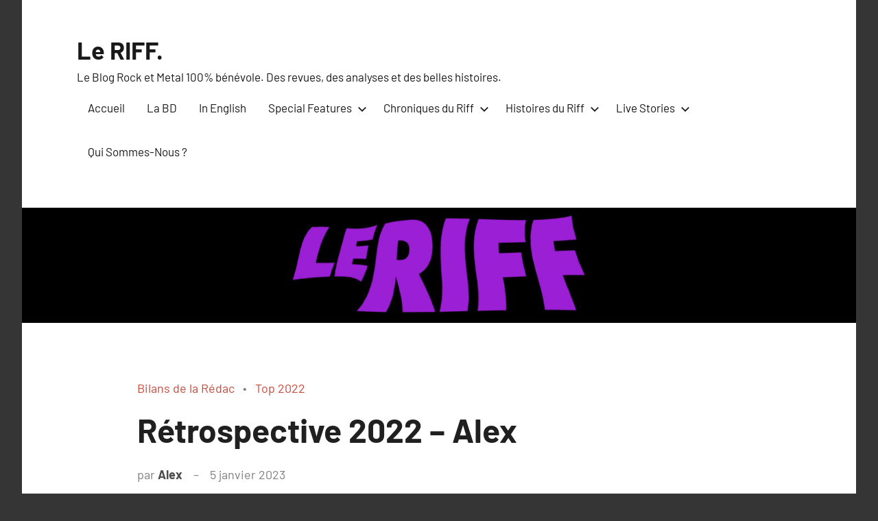

--- FILE ---
content_type: text/html; charset=UTF-8
request_url: http://theriff.fr/retrospective-2022-alex/
body_size: 18733
content:
<!DOCTYPE html>
<html lang="fr-FR">

<head>
<meta charset="UTF-8">
<meta name="viewport" content="width=device-width, initial-scale=1">
<link rel="profile" href="http://gmpg.org/xfn/11">

<meta name='robots' content='index, follow, max-image-preview:large, max-snippet:-1, max-video-preview:-1' />

	<!-- This site is optimized with the Yoast SEO plugin v21.2 - https://yoast.com/wordpress/plugins/seo/ -->
	<title>Rétrospective 2022 - Alex - Le RIFF.</title>
	<link rel="canonical" href="http://theriff.fr/retrospective-2022-alex/" />
	<meta property="og:locale" content="fr_FR" />
	<meta property="og:type" content="article" />
	<meta property="og:title" content="Rétrospective 2022 - Alex - Le RIFF." />
	<meta property="og:description" content="Un retour arrière sur cette année très dense musicalement, par Alex." />
	<meta property="og:url" content="http://theriff.fr/retrospective-2022-alex/" />
	<meta property="og:site_name" content="Le RIFF." />
	<meta property="article:publisher" content="https://www.facebook.com/riffblog" />
	<meta property="article:published_time" content="2023-01-05T17:53:24+00:00" />
	<meta property="article:modified_time" content="2023-02-01T16:45:44+00:00" />
	<meta property="og:image" content="http://theriff.fr/wp-content/uploads/2023/01/Banners-Staff-Picks-Alex-FULL.jpg" />
	<meta property="og:image:width" content="1800" />
	<meta property="og:image:height" content="900" />
	<meta property="og:image:type" content="image/jpeg" />
	<meta name="author" content="Alex" />
	<meta name="twitter:card" content="summary_large_image" />
	<meta name="twitter:label1" content="Écrit par" />
	<meta name="twitter:data1" content="Alex" />
	<meta name="twitter:label2" content="Durée de lecture estimée" />
	<meta name="twitter:data2" content="10 minutes" />
	<script type="application/ld+json" class="yoast-schema-graph">{"@context":"https://schema.org","@graph":[{"@type":"Article","@id":"http://theriff.fr/retrospective-2022-alex/#article","isPartOf":{"@id":"http://theriff.fr/retrospective-2022-alex/"},"author":{"name":"Alex","@id":"http://theriff.fr/#/schema/person/e0a71dd2b77be0bef7002fb2325db42a"},"headline":"Rétrospective 2022 &#8211; Alex","datePublished":"2023-01-05T17:53:24+00:00","dateModified":"2023-02-01T16:45:44+00:00","mainEntityOfPage":{"@id":"http://theriff.fr/retrospective-2022-alex/"},"wordCount":2073,"publisher":{"@id":"http://theriff.fr/#organization"},"image":{"@id":"http://theriff.fr/retrospective-2022-alex/#primaryimage"},"thumbnailUrl":"http://theriff.fr/wp-content/uploads/2023/01/Banners-Staff-Picks-Alex-FULL.jpg","keywords":["Art Pop","Black Metal","cold wave","Doom","Doom Metal","Grindcore","Kraut Doom","post punk","Sludge","Stoner"],"articleSection":["Bilans de la Rédac","Top 2022"],"inLanguage":"fr-FR"},{"@type":"WebPage","@id":"http://theriff.fr/retrospective-2022-alex/","url":"http://theriff.fr/retrospective-2022-alex/","name":"Rétrospective 2022 - Alex - Le RIFF.","isPartOf":{"@id":"http://theriff.fr/#website"},"primaryImageOfPage":{"@id":"http://theriff.fr/retrospective-2022-alex/#primaryimage"},"image":{"@id":"http://theriff.fr/retrospective-2022-alex/#primaryimage"},"thumbnailUrl":"http://theriff.fr/wp-content/uploads/2023/01/Banners-Staff-Picks-Alex-FULL.jpg","datePublished":"2023-01-05T17:53:24+00:00","dateModified":"2023-02-01T16:45:44+00:00","breadcrumb":{"@id":"http://theriff.fr/retrospective-2022-alex/#breadcrumb"},"inLanguage":"fr-FR","potentialAction":[{"@type":"ReadAction","target":["http://theriff.fr/retrospective-2022-alex/"]}]},{"@type":"ImageObject","inLanguage":"fr-FR","@id":"http://theriff.fr/retrospective-2022-alex/#primaryimage","url":"http://theriff.fr/wp-content/uploads/2023/01/Banners-Staff-Picks-Alex-FULL.jpg","contentUrl":"http://theriff.fr/wp-content/uploads/2023/01/Banners-Staff-Picks-Alex-FULL.jpg","width":1800,"height":900},{"@type":"BreadcrumbList","@id":"http://theriff.fr/retrospective-2022-alex/#breadcrumb","itemListElement":[{"@type":"ListItem","position":1,"name":"Accueil","item":"http://theriff.fr/"},{"@type":"ListItem","position":2,"name":"Rétrospective 2022 &#8211; Alex"}]},{"@type":"WebSite","@id":"http://theriff.fr/#website","url":"http://theriff.fr/","name":"Le RIFF.","description":"Le Blog Rock et Metal 100% bénévole. Des revues, des analyses et des belles histoires.","publisher":{"@id":"http://theriff.fr/#organization"},"potentialAction":[{"@type":"SearchAction","target":{"@type":"EntryPoint","urlTemplate":"http://theriff.fr/?s={search_term_string}"},"query-input":"required name=search_term_string"}],"inLanguage":"fr-FR"},{"@type":"Organization","@id":"http://theriff.fr/#organization","name":"Le RIFF.","url":"http://theriff.fr/","logo":{"@type":"ImageObject","inLanguage":"fr-FR","@id":"http://theriff.fr/#/schema/logo/image/","url":"https://theriff.fr/wp-content/uploads/2021/03/logo_riff_med.jpg","contentUrl":"https://theriff.fr/wp-content/uploads/2021/03/logo_riff_med.jpg","width":1640,"height":856,"caption":"Le RIFF."},"image":{"@id":"http://theriff.fr/#/schema/logo/image/"},"sameAs":["https://www.facebook.com/riffblog","https://instagram.com/leriff_blog"]},{"@type":"Person","@id":"http://theriff.fr/#/schema/person/e0a71dd2b77be0bef7002fb2325db42a","name":"Alex","image":{"@type":"ImageObject","inLanguage":"fr-FR","@id":"http://theriff.fr/#/schema/person/image/","url":"http://2.gravatar.com/avatar/55d9a6bd619c4d13058fecb1f1341d75?s=96&d=mm&r=g","contentUrl":"http://2.gravatar.com/avatar/55d9a6bd619c4d13058fecb1f1341d75?s=96&d=mm&r=g","caption":"Alex"},"description":"Geek en chef du Riff et Gauchiste de canapé. J'aime les trucs de bobo intello comme le Black Avant-Garde, le Prog et le Stoner Psyché, sur lesquels je disserte autour d'une DDH NEIPA. Mais ceci n'est qu'une façade pour dissimuler mon amour de la déprime, du Doom, de Joy Division et des Imperial Stouts. Ah et je dessine aussi, des fois. Groupes fétiches : Joy Division, Emperor, Earth, Uriah Heep, Dream Theater, King Crimson, Blut Aus Nord, Elder, Mare Cognitum, Sleep, St Vitus, Opeth, Porcupine Tree, COBALT.","url":"http://theriff.fr/author/admin7976/"}]}</script>
	<!-- / Yoast SEO plugin. -->


<link rel="alternate" type="application/rss+xml" title="Le RIFF. &raquo; Flux" href="http://theriff.fr/feed/" />
<link rel="alternate" type="application/rss+xml" title="Le RIFF. &raquo; Flux des commentaires" href="http://theriff.fr/comments/feed/" />
<link rel="alternate" type="application/rss+xml" title="Le RIFF. &raquo; Rétrospective 2022 &#8211; Alex Flux des commentaires" href="http://theriff.fr/retrospective-2022-alex/feed/" />
<script type="text/javascript">
window._wpemojiSettings = {"baseUrl":"https:\/\/s.w.org\/images\/core\/emoji\/14.0.0\/72x72\/","ext":".png","svgUrl":"https:\/\/s.w.org\/images\/core\/emoji\/14.0.0\/svg\/","svgExt":".svg","source":{"concatemoji":"http:\/\/theriff.fr\/wp-includes\/js\/wp-emoji-release.min.js?ver=6.2.8"}};
/*! This file is auto-generated */
!function(e,a,t){var n,r,o,i=a.createElement("canvas"),p=i.getContext&&i.getContext("2d");function s(e,t){p.clearRect(0,0,i.width,i.height),p.fillText(e,0,0);e=i.toDataURL();return p.clearRect(0,0,i.width,i.height),p.fillText(t,0,0),e===i.toDataURL()}function c(e){var t=a.createElement("script");t.src=e,t.defer=t.type="text/javascript",a.getElementsByTagName("head")[0].appendChild(t)}for(o=Array("flag","emoji"),t.supports={everything:!0,everythingExceptFlag:!0},r=0;r<o.length;r++)t.supports[o[r]]=function(e){if(p&&p.fillText)switch(p.textBaseline="top",p.font="600 32px Arial",e){case"flag":return s("\ud83c\udff3\ufe0f\u200d\u26a7\ufe0f","\ud83c\udff3\ufe0f\u200b\u26a7\ufe0f")?!1:!s("\ud83c\uddfa\ud83c\uddf3","\ud83c\uddfa\u200b\ud83c\uddf3")&&!s("\ud83c\udff4\udb40\udc67\udb40\udc62\udb40\udc65\udb40\udc6e\udb40\udc67\udb40\udc7f","\ud83c\udff4\u200b\udb40\udc67\u200b\udb40\udc62\u200b\udb40\udc65\u200b\udb40\udc6e\u200b\udb40\udc67\u200b\udb40\udc7f");case"emoji":return!s("\ud83e\udef1\ud83c\udffb\u200d\ud83e\udef2\ud83c\udfff","\ud83e\udef1\ud83c\udffb\u200b\ud83e\udef2\ud83c\udfff")}return!1}(o[r]),t.supports.everything=t.supports.everything&&t.supports[o[r]],"flag"!==o[r]&&(t.supports.everythingExceptFlag=t.supports.everythingExceptFlag&&t.supports[o[r]]);t.supports.everythingExceptFlag=t.supports.everythingExceptFlag&&!t.supports.flag,t.DOMReady=!1,t.readyCallback=function(){t.DOMReady=!0},t.supports.everything||(n=function(){t.readyCallback()},a.addEventListener?(a.addEventListener("DOMContentLoaded",n,!1),e.addEventListener("load",n,!1)):(e.attachEvent("onload",n),a.attachEvent("onreadystatechange",function(){"complete"===a.readyState&&t.readyCallback()})),(e=t.source||{}).concatemoji?c(e.concatemoji):e.wpemoji&&e.twemoji&&(c(e.twemoji),c(e.wpemoji)))}(window,document,window._wpemojiSettings);
</script>
<style type="text/css">
img.wp-smiley,
img.emoji {
	display: inline !important;
	border: none !important;
	box-shadow: none !important;
	height: 1em !important;
	width: 1em !important;
	margin: 0 0.07em !important;
	vertical-align: -0.1em !important;
	background: none !important;
	padding: 0 !important;
}
</style>
	<link rel='stylesheet' id='harrison-theme-fonts-css' href='http://theriff.fr/wp-content/fonts/80ee77bcc32615f3d498a7bc96223acc.css?ver=20201110' type='text/css' media='all' />
<link rel='stylesheet' id='wp-block-library-css' href='http://theriff.fr/wp-includes/css/dist/block-library/style.min.css?ver=6.2.8' type='text/css' media='all' />
<link rel='stylesheet' id='classic-theme-styles-css' href='http://theriff.fr/wp-includes/css/classic-themes.min.css?ver=6.2.8' type='text/css' media='all' />
<style id='global-styles-inline-css' type='text/css'>
body{--wp--preset--color--black: #000000;--wp--preset--color--cyan-bluish-gray: #abb8c3;--wp--preset--color--white: #ffffff;--wp--preset--color--pale-pink: #f78da7;--wp--preset--color--vivid-red: #cf2e2e;--wp--preset--color--luminous-vivid-orange: #ff6900;--wp--preset--color--luminous-vivid-amber: #fcb900;--wp--preset--color--light-green-cyan: #7bdcb5;--wp--preset--color--vivid-green-cyan: #00d084;--wp--preset--color--pale-cyan-blue: #8ed1fc;--wp--preset--color--vivid-cyan-blue: #0693e3;--wp--preset--color--vivid-purple: #9b51e0;--wp--preset--color--primary: #c9493b;--wp--preset--color--secondary: #e36355;--wp--preset--color--tertiary: #b03022;--wp--preset--color--accent: #078896;--wp--preset--color--highlight: #5bb021;--wp--preset--color--light-gray: #e4e4e4;--wp--preset--color--gray: #848484;--wp--preset--color--dark-gray: #242424;--wp--preset--gradient--vivid-cyan-blue-to-vivid-purple: linear-gradient(135deg,rgba(6,147,227,1) 0%,rgb(155,81,224) 100%);--wp--preset--gradient--light-green-cyan-to-vivid-green-cyan: linear-gradient(135deg,rgb(122,220,180) 0%,rgb(0,208,130) 100%);--wp--preset--gradient--luminous-vivid-amber-to-luminous-vivid-orange: linear-gradient(135deg,rgba(252,185,0,1) 0%,rgba(255,105,0,1) 100%);--wp--preset--gradient--luminous-vivid-orange-to-vivid-red: linear-gradient(135deg,rgba(255,105,0,1) 0%,rgb(207,46,46) 100%);--wp--preset--gradient--very-light-gray-to-cyan-bluish-gray: linear-gradient(135deg,rgb(238,238,238) 0%,rgb(169,184,195) 100%);--wp--preset--gradient--cool-to-warm-spectrum: linear-gradient(135deg,rgb(74,234,220) 0%,rgb(151,120,209) 20%,rgb(207,42,186) 40%,rgb(238,44,130) 60%,rgb(251,105,98) 80%,rgb(254,248,76) 100%);--wp--preset--gradient--blush-light-purple: linear-gradient(135deg,rgb(255,206,236) 0%,rgb(152,150,240) 100%);--wp--preset--gradient--blush-bordeaux: linear-gradient(135deg,rgb(254,205,165) 0%,rgb(254,45,45) 50%,rgb(107,0,62) 100%);--wp--preset--gradient--luminous-dusk: linear-gradient(135deg,rgb(255,203,112) 0%,rgb(199,81,192) 50%,rgb(65,88,208) 100%);--wp--preset--gradient--pale-ocean: linear-gradient(135deg,rgb(255,245,203) 0%,rgb(182,227,212) 50%,rgb(51,167,181) 100%);--wp--preset--gradient--electric-grass: linear-gradient(135deg,rgb(202,248,128) 0%,rgb(113,206,126) 100%);--wp--preset--gradient--midnight: linear-gradient(135deg,rgb(2,3,129) 0%,rgb(40,116,252) 100%);--wp--preset--duotone--dark-grayscale: url('#wp-duotone-dark-grayscale');--wp--preset--duotone--grayscale: url('#wp-duotone-grayscale');--wp--preset--duotone--purple-yellow: url('#wp-duotone-purple-yellow');--wp--preset--duotone--blue-red: url('#wp-duotone-blue-red');--wp--preset--duotone--midnight: url('#wp-duotone-midnight');--wp--preset--duotone--magenta-yellow: url('#wp-duotone-magenta-yellow');--wp--preset--duotone--purple-green: url('#wp-duotone-purple-green');--wp--preset--duotone--blue-orange: url('#wp-duotone-blue-orange');--wp--preset--font-size--small: 16px;--wp--preset--font-size--medium: 24px;--wp--preset--font-size--large: 36px;--wp--preset--font-size--x-large: 42px;--wp--preset--font-size--extra-large: 48px;--wp--preset--font-size--huge: 64px;--wp--preset--spacing--20: 0.44rem;--wp--preset--spacing--30: 0.67rem;--wp--preset--spacing--40: 1rem;--wp--preset--spacing--50: 1.5rem;--wp--preset--spacing--60: 2.25rem;--wp--preset--spacing--70: 3.38rem;--wp--preset--spacing--80: 5.06rem;--wp--preset--shadow--natural: 6px 6px 9px rgba(0, 0, 0, 0.2);--wp--preset--shadow--deep: 12px 12px 50px rgba(0, 0, 0, 0.4);--wp--preset--shadow--sharp: 6px 6px 0px rgba(0, 0, 0, 0.2);--wp--preset--shadow--outlined: 6px 6px 0px -3px rgba(255, 255, 255, 1), 6px 6px rgba(0, 0, 0, 1);--wp--preset--shadow--crisp: 6px 6px 0px rgba(0, 0, 0, 1);}:where(.is-layout-flex){gap: 0.5em;}body .is-layout-flow > .alignleft{float: left;margin-inline-start: 0;margin-inline-end: 2em;}body .is-layout-flow > .alignright{float: right;margin-inline-start: 2em;margin-inline-end: 0;}body .is-layout-flow > .aligncenter{margin-left: auto !important;margin-right: auto !important;}body .is-layout-constrained > .alignleft{float: left;margin-inline-start: 0;margin-inline-end: 2em;}body .is-layout-constrained > .alignright{float: right;margin-inline-start: 2em;margin-inline-end: 0;}body .is-layout-constrained > .aligncenter{margin-left: auto !important;margin-right: auto !important;}body .is-layout-constrained > :where(:not(.alignleft):not(.alignright):not(.alignfull)){max-width: var(--wp--style--global--content-size);margin-left: auto !important;margin-right: auto !important;}body .is-layout-constrained > .alignwide{max-width: var(--wp--style--global--wide-size);}body .is-layout-flex{display: flex;}body .is-layout-flex{flex-wrap: wrap;align-items: center;}body .is-layout-flex > *{margin: 0;}:where(.wp-block-columns.is-layout-flex){gap: 2em;}.has-black-color{color: var(--wp--preset--color--black) !important;}.has-cyan-bluish-gray-color{color: var(--wp--preset--color--cyan-bluish-gray) !important;}.has-white-color{color: var(--wp--preset--color--white) !important;}.has-pale-pink-color{color: var(--wp--preset--color--pale-pink) !important;}.has-vivid-red-color{color: var(--wp--preset--color--vivid-red) !important;}.has-luminous-vivid-orange-color{color: var(--wp--preset--color--luminous-vivid-orange) !important;}.has-luminous-vivid-amber-color{color: var(--wp--preset--color--luminous-vivid-amber) !important;}.has-light-green-cyan-color{color: var(--wp--preset--color--light-green-cyan) !important;}.has-vivid-green-cyan-color{color: var(--wp--preset--color--vivid-green-cyan) !important;}.has-pale-cyan-blue-color{color: var(--wp--preset--color--pale-cyan-blue) !important;}.has-vivid-cyan-blue-color{color: var(--wp--preset--color--vivid-cyan-blue) !important;}.has-vivid-purple-color{color: var(--wp--preset--color--vivid-purple) !important;}.has-black-background-color{background-color: var(--wp--preset--color--black) !important;}.has-cyan-bluish-gray-background-color{background-color: var(--wp--preset--color--cyan-bluish-gray) !important;}.has-white-background-color{background-color: var(--wp--preset--color--white) !important;}.has-pale-pink-background-color{background-color: var(--wp--preset--color--pale-pink) !important;}.has-vivid-red-background-color{background-color: var(--wp--preset--color--vivid-red) !important;}.has-luminous-vivid-orange-background-color{background-color: var(--wp--preset--color--luminous-vivid-orange) !important;}.has-luminous-vivid-amber-background-color{background-color: var(--wp--preset--color--luminous-vivid-amber) !important;}.has-light-green-cyan-background-color{background-color: var(--wp--preset--color--light-green-cyan) !important;}.has-vivid-green-cyan-background-color{background-color: var(--wp--preset--color--vivid-green-cyan) !important;}.has-pale-cyan-blue-background-color{background-color: var(--wp--preset--color--pale-cyan-blue) !important;}.has-vivid-cyan-blue-background-color{background-color: var(--wp--preset--color--vivid-cyan-blue) !important;}.has-vivid-purple-background-color{background-color: var(--wp--preset--color--vivid-purple) !important;}.has-black-border-color{border-color: var(--wp--preset--color--black) !important;}.has-cyan-bluish-gray-border-color{border-color: var(--wp--preset--color--cyan-bluish-gray) !important;}.has-white-border-color{border-color: var(--wp--preset--color--white) !important;}.has-pale-pink-border-color{border-color: var(--wp--preset--color--pale-pink) !important;}.has-vivid-red-border-color{border-color: var(--wp--preset--color--vivid-red) !important;}.has-luminous-vivid-orange-border-color{border-color: var(--wp--preset--color--luminous-vivid-orange) !important;}.has-luminous-vivid-amber-border-color{border-color: var(--wp--preset--color--luminous-vivid-amber) !important;}.has-light-green-cyan-border-color{border-color: var(--wp--preset--color--light-green-cyan) !important;}.has-vivid-green-cyan-border-color{border-color: var(--wp--preset--color--vivid-green-cyan) !important;}.has-pale-cyan-blue-border-color{border-color: var(--wp--preset--color--pale-cyan-blue) !important;}.has-vivid-cyan-blue-border-color{border-color: var(--wp--preset--color--vivid-cyan-blue) !important;}.has-vivid-purple-border-color{border-color: var(--wp--preset--color--vivid-purple) !important;}.has-vivid-cyan-blue-to-vivid-purple-gradient-background{background: var(--wp--preset--gradient--vivid-cyan-blue-to-vivid-purple) !important;}.has-light-green-cyan-to-vivid-green-cyan-gradient-background{background: var(--wp--preset--gradient--light-green-cyan-to-vivid-green-cyan) !important;}.has-luminous-vivid-amber-to-luminous-vivid-orange-gradient-background{background: var(--wp--preset--gradient--luminous-vivid-amber-to-luminous-vivid-orange) !important;}.has-luminous-vivid-orange-to-vivid-red-gradient-background{background: var(--wp--preset--gradient--luminous-vivid-orange-to-vivid-red) !important;}.has-very-light-gray-to-cyan-bluish-gray-gradient-background{background: var(--wp--preset--gradient--very-light-gray-to-cyan-bluish-gray) !important;}.has-cool-to-warm-spectrum-gradient-background{background: var(--wp--preset--gradient--cool-to-warm-spectrum) !important;}.has-blush-light-purple-gradient-background{background: var(--wp--preset--gradient--blush-light-purple) !important;}.has-blush-bordeaux-gradient-background{background: var(--wp--preset--gradient--blush-bordeaux) !important;}.has-luminous-dusk-gradient-background{background: var(--wp--preset--gradient--luminous-dusk) !important;}.has-pale-ocean-gradient-background{background: var(--wp--preset--gradient--pale-ocean) !important;}.has-electric-grass-gradient-background{background: var(--wp--preset--gradient--electric-grass) !important;}.has-midnight-gradient-background{background: var(--wp--preset--gradient--midnight) !important;}.has-small-font-size{font-size: var(--wp--preset--font-size--small) !important;}.has-medium-font-size{font-size: var(--wp--preset--font-size--medium) !important;}.has-large-font-size{font-size: var(--wp--preset--font-size--large) !important;}.has-x-large-font-size{font-size: var(--wp--preset--font-size--x-large) !important;}
.wp-block-navigation a:where(:not(.wp-element-button)){color: inherit;}
:where(.wp-block-columns.is-layout-flex){gap: 2em;}
.wp-block-pullquote{font-size: 1.5em;line-height: 1.6;}
</style>
<link rel='stylesheet' id='harrison-stylesheet-css' href='http://theriff.fr/wp-content/themes/harrison/style.css?ver=1.3.6' type='text/css' media='all' />
<script type='text/javascript' src='http://theriff.fr/wp-content/themes/harrison/assets/js/svgxuse.min.js?ver=1.2.6' id='svgxuse-js'></script>
<link rel="https://api.w.org/" href="http://theriff.fr/wp-json/" /><link rel="alternate" type="application/json" href="http://theriff.fr/wp-json/wp/v2/posts/2167" /><link rel="EditURI" type="application/rsd+xml" title="RSD" href="http://theriff.fr/xmlrpc.php?rsd" />
<link rel="wlwmanifest" type="application/wlwmanifest+xml" href="http://theriff.fr/wp-includes/wlwmanifest.xml" />
<meta name="generator" content="WordPress 6.2.8" />
<link rel='shortlink' href='http://theriff.fr/?p=2167' />
<link rel="alternate" type="application/json+oembed" href="http://theriff.fr/wp-json/oembed/1.0/embed?url=http%3A%2F%2Ftheriff.fr%2Fretrospective-2022-alex%2F" />
<link rel="alternate" type="text/xml+oembed" href="http://theriff.fr/wp-json/oembed/1.0/embed?url=http%3A%2F%2Ftheriff.fr%2Fretrospective-2022-alex%2F&#038;format=xml" />
<meta name="generator" content="Site Kit by Google 1.110.0" /><link rel="icon" href="http://theriff.fr/wp-content/uploads/2021/03/cropped-logo_riff_small-3-32x32.jpg" sizes="32x32" />
<link rel="icon" href="http://theriff.fr/wp-content/uploads/2021/03/cropped-logo_riff_small-3-192x192.jpg" sizes="192x192" />
<link rel="apple-touch-icon" href="http://theriff.fr/wp-content/uploads/2021/03/cropped-logo_riff_small-3-180x180.jpg" />
<meta name="msapplication-TileImage" content="http://theriff.fr/wp-content/uploads/2021/03/cropped-logo_riff_small-3-270x270.jpg" />
</head>

<body class="post-template-default single single-post postid-2167 single-format-standard centered-theme-layout comments-hidden">
<svg xmlns="http://www.w3.org/2000/svg" viewBox="0 0 0 0" width="0" height="0" focusable="false" role="none" style="visibility: hidden; position: absolute; left: -9999px; overflow: hidden;" ><defs><filter id="wp-duotone-dark-grayscale"><feColorMatrix color-interpolation-filters="sRGB" type="matrix" values=" .299 .587 .114 0 0 .299 .587 .114 0 0 .299 .587 .114 0 0 .299 .587 .114 0 0 " /><feComponentTransfer color-interpolation-filters="sRGB" ><feFuncR type="table" tableValues="0 0.49803921568627" /><feFuncG type="table" tableValues="0 0.49803921568627" /><feFuncB type="table" tableValues="0 0.49803921568627" /><feFuncA type="table" tableValues="1 1" /></feComponentTransfer><feComposite in2="SourceGraphic" operator="in" /></filter></defs></svg><svg xmlns="http://www.w3.org/2000/svg" viewBox="0 0 0 0" width="0" height="0" focusable="false" role="none" style="visibility: hidden; position: absolute; left: -9999px; overflow: hidden;" ><defs><filter id="wp-duotone-grayscale"><feColorMatrix color-interpolation-filters="sRGB" type="matrix" values=" .299 .587 .114 0 0 .299 .587 .114 0 0 .299 .587 .114 0 0 .299 .587 .114 0 0 " /><feComponentTransfer color-interpolation-filters="sRGB" ><feFuncR type="table" tableValues="0 1" /><feFuncG type="table" tableValues="0 1" /><feFuncB type="table" tableValues="0 1" /><feFuncA type="table" tableValues="1 1" /></feComponentTransfer><feComposite in2="SourceGraphic" operator="in" /></filter></defs></svg><svg xmlns="http://www.w3.org/2000/svg" viewBox="0 0 0 0" width="0" height="0" focusable="false" role="none" style="visibility: hidden; position: absolute; left: -9999px; overflow: hidden;" ><defs><filter id="wp-duotone-purple-yellow"><feColorMatrix color-interpolation-filters="sRGB" type="matrix" values=" .299 .587 .114 0 0 .299 .587 .114 0 0 .299 .587 .114 0 0 .299 .587 .114 0 0 " /><feComponentTransfer color-interpolation-filters="sRGB" ><feFuncR type="table" tableValues="0.54901960784314 0.98823529411765" /><feFuncG type="table" tableValues="0 1" /><feFuncB type="table" tableValues="0.71764705882353 0.25490196078431" /><feFuncA type="table" tableValues="1 1" /></feComponentTransfer><feComposite in2="SourceGraphic" operator="in" /></filter></defs></svg><svg xmlns="http://www.w3.org/2000/svg" viewBox="0 0 0 0" width="0" height="0" focusable="false" role="none" style="visibility: hidden; position: absolute; left: -9999px; overflow: hidden;" ><defs><filter id="wp-duotone-blue-red"><feColorMatrix color-interpolation-filters="sRGB" type="matrix" values=" .299 .587 .114 0 0 .299 .587 .114 0 0 .299 .587 .114 0 0 .299 .587 .114 0 0 " /><feComponentTransfer color-interpolation-filters="sRGB" ><feFuncR type="table" tableValues="0 1" /><feFuncG type="table" tableValues="0 0.27843137254902" /><feFuncB type="table" tableValues="0.5921568627451 0.27843137254902" /><feFuncA type="table" tableValues="1 1" /></feComponentTransfer><feComposite in2="SourceGraphic" operator="in" /></filter></defs></svg><svg xmlns="http://www.w3.org/2000/svg" viewBox="0 0 0 0" width="0" height="0" focusable="false" role="none" style="visibility: hidden; position: absolute; left: -9999px; overflow: hidden;" ><defs><filter id="wp-duotone-midnight"><feColorMatrix color-interpolation-filters="sRGB" type="matrix" values=" .299 .587 .114 0 0 .299 .587 .114 0 0 .299 .587 .114 0 0 .299 .587 .114 0 0 " /><feComponentTransfer color-interpolation-filters="sRGB" ><feFuncR type="table" tableValues="0 0" /><feFuncG type="table" tableValues="0 0.64705882352941" /><feFuncB type="table" tableValues="0 1" /><feFuncA type="table" tableValues="1 1" /></feComponentTransfer><feComposite in2="SourceGraphic" operator="in" /></filter></defs></svg><svg xmlns="http://www.w3.org/2000/svg" viewBox="0 0 0 0" width="0" height="0" focusable="false" role="none" style="visibility: hidden; position: absolute; left: -9999px; overflow: hidden;" ><defs><filter id="wp-duotone-magenta-yellow"><feColorMatrix color-interpolation-filters="sRGB" type="matrix" values=" .299 .587 .114 0 0 .299 .587 .114 0 0 .299 .587 .114 0 0 .299 .587 .114 0 0 " /><feComponentTransfer color-interpolation-filters="sRGB" ><feFuncR type="table" tableValues="0.78039215686275 1" /><feFuncG type="table" tableValues="0 0.94901960784314" /><feFuncB type="table" tableValues="0.35294117647059 0.47058823529412" /><feFuncA type="table" tableValues="1 1" /></feComponentTransfer><feComposite in2="SourceGraphic" operator="in" /></filter></defs></svg><svg xmlns="http://www.w3.org/2000/svg" viewBox="0 0 0 0" width="0" height="0" focusable="false" role="none" style="visibility: hidden; position: absolute; left: -9999px; overflow: hidden;" ><defs><filter id="wp-duotone-purple-green"><feColorMatrix color-interpolation-filters="sRGB" type="matrix" values=" .299 .587 .114 0 0 .299 .587 .114 0 0 .299 .587 .114 0 0 .299 .587 .114 0 0 " /><feComponentTransfer color-interpolation-filters="sRGB" ><feFuncR type="table" tableValues="0.65098039215686 0.40392156862745" /><feFuncG type="table" tableValues="0 1" /><feFuncB type="table" tableValues="0.44705882352941 0.4" /><feFuncA type="table" tableValues="1 1" /></feComponentTransfer><feComposite in2="SourceGraphic" operator="in" /></filter></defs></svg><svg xmlns="http://www.w3.org/2000/svg" viewBox="0 0 0 0" width="0" height="0" focusable="false" role="none" style="visibility: hidden; position: absolute; left: -9999px; overflow: hidden;" ><defs><filter id="wp-duotone-blue-orange"><feColorMatrix color-interpolation-filters="sRGB" type="matrix" values=" .299 .587 .114 0 0 .299 .587 .114 0 0 .299 .587 .114 0 0 .299 .587 .114 0 0 " /><feComponentTransfer color-interpolation-filters="sRGB" ><feFuncR type="table" tableValues="0.098039215686275 1" /><feFuncG type="table" tableValues="0 0.66274509803922" /><feFuncB type="table" tableValues="0.84705882352941 0.41960784313725" /><feFuncA type="table" tableValues="1 1" /></feComponentTransfer><feComposite in2="SourceGraphic" operator="in" /></filter></defs></svg>
	
	<div id="page" class="site">
		<a class="skip-link screen-reader-text" href="#content">Aller au contenu</a>

		
		<header id="masthead" class="site-header" role="banner">

			<div class="header-main">

				
				
<div class="site-branding">

	
			<p class="site-title"><a href="http://theriff.fr/" rel="home">Le RIFF.</a></p>

			
			<p class="site-description">Le Blog Rock et Metal 100% bénévole. Des revues, des analyses et des belles histoires.</p>

			
</div><!-- .site-branding -->

				

	<button class="primary-menu-toggle menu-toggle" aria-controls="primary-menu" aria-expanded="false" >
		<svg class="icon icon-menu" aria-hidden="true" role="img"> <use xlink:href="http://theriff.fr/wp-content/themes/harrison/assets/icons/genericons-neue.svg#menu"></use> </svg><svg class="icon icon-close" aria-hidden="true" role="img"> <use xlink:href="http://theriff.fr/wp-content/themes/harrison/assets/icons/genericons-neue.svg#close"></use> </svg>		<span class="menu-toggle-text">Menu</span>
	</button>

	<div class="primary-navigation">

		<nav id="site-navigation" class="main-navigation"  role="navigation" aria-label="Menu principal">

			<ul id="primary-menu" class="menu"><li id="menu-item-27" class="menu-item menu-item-type-custom menu-item-object-custom menu-item-home menu-item-27"><a href="http://theriff.fr">Accueil</a></li>
<li id="menu-item-829" class="menu-item menu-item-type-taxonomy menu-item-object-category menu-item-829"><a href="http://theriff.fr/category/la-bd/">La BD</a></li>
<li id="menu-item-2185" class="menu-item menu-item-type-taxonomy menu-item-object-category menu-item-2185"><a href="http://theriff.fr/category/in-english/">In English</a></li>
<li id="menu-item-2520" class="menu-item menu-item-type-taxonomy menu-item-object-category menu-item-has-children menu-item-2520"><a href="http://theriff.fr/category/chroniques-du-riff/special-features/">Special Features<svg class="icon icon-expand" aria-hidden="true" role="img"> <use xlink:href="http://theriff.fr/wp-content/themes/harrison/assets/icons/genericons-neue.svg#expand"></use> </svg></a>
<ul class="sub-menu">
	<li id="menu-item-2522" class="menu-item menu-item-type-taxonomy menu-item-object-category menu-item-2522"><a href="http://theriff.fr/category/special-features-2/riff-features/">Riff Features</a></li>
	<li id="menu-item-2186" class="menu-item menu-item-type-taxonomy menu-item-object-category menu-item-2186"><a href="http://theriff.fr/category/special-features-2/interviews/">Interviews</a></li>
	<li id="menu-item-2521" class="menu-item menu-item-type-taxonomy menu-item-object-category menu-item-2521"><a href="http://theriff.fr/category/special-features-2/dossiers-du-riff/">Dossiers du Riff</a></li>
</ul>
</li>
<li id="menu-item-28" class="menu-item menu-item-type-taxonomy menu-item-object-category current-post-ancestor menu-item-has-children menu-item-28"><a href="http://theriff.fr/category/chroniques-du-riff/">Chroniques du Riff<svg class="icon icon-expand" aria-hidden="true" role="img"> <use xlink:href="http://theriff.fr/wp-content/themes/harrison/assets/icons/genericons-neue.svg#expand"></use> </svg></a>
<ul class="sub-menu">
	<li id="menu-item-101" class="menu-item menu-item-type-taxonomy menu-item-object-category current-post-ancestor menu-item-101"><a href="http://theriff.fr/category/chroniques-du-riff/">Toutes</a></li>
	<li id="menu-item-98" class="menu-item menu-item-type-taxonomy menu-item-object-category menu-item-98"><a href="http://theriff.fr/category/histoires-du-riff/mother-earth/">Mother Earth</a></li>
	<li id="menu-item-974" class="menu-item menu-item-type-taxonomy menu-item-object-category current-post-ancestor current-menu-parent current-post-parent menu-item-974"><a href="http://theriff.fr/category/chroniques-du-riff/bilans-de-la-redac/">Bilans de la Rédac</a></li>
	<li id="menu-item-146" class="menu-item menu-item-type-taxonomy menu-item-object-category menu-item-146"><a href="http://theriff.fr/category/chroniques-du-riff/classics/">Classics</a></li>
	<li id="menu-item-137" class="menu-item menu-item-type-taxonomy menu-item-object-category menu-item-137"><a href="http://theriff.fr/category/chroniques-du-riff/coups-de-3/">Coups de <3</a></li>
	<li id="menu-item-2190" class="menu-item menu-item-type-taxonomy menu-item-object-category menu-item-2190"><a href="http://theriff.fr/category/chroniques-du-riff/selections-de-la-redac/">Sélections de la Rédac</a></li>
	<li id="menu-item-2184" class="menu-item menu-item-type-taxonomy menu-item-object-category current-post-ancestor current-menu-parent current-post-parent menu-item-2184"><a href="http://theriff.fr/category/chroniques-du-riff/top-2022-chroniques-du-riff/">Top 2022</a></li>
</ul>
</li>
<li id="menu-item-558" class="menu-item menu-item-type-taxonomy menu-item-object-category menu-item-has-children menu-item-558"><a href="http://theriff.fr/category/histoires-du-riff/">Histoires du Riff<svg class="icon icon-expand" aria-hidden="true" role="img"> <use xlink:href="http://theriff.fr/wp-content/themes/harrison/assets/icons/genericons-neue.svg#expand"></use> </svg></a>
<ul class="sub-menu">
	<li id="menu-item-2643" class="menu-item menu-item-type-taxonomy menu-item-object-category menu-item-2643"><a href="http://theriff.fr/category/histoires-du-riff/the-progressive-north/">The Progressive North</a></li>
	<li id="menu-item-555" class="menu-item menu-item-type-taxonomy menu-item-object-category menu-item-555"><a href="http://theriff.fr/category/histoires-du-riff/monomaniaqueries/">Monomaniaqueries</a></li>
	<li id="menu-item-713" class="menu-item menu-item-type-taxonomy menu-item-object-category menu-item-713"><a href="http://theriff.fr/category/histoires-du-riff/soissantejeudizuite/">1978, Année Zéro</a></li>
	<li id="menu-item-2189" class="menu-item menu-item-type-taxonomy menu-item-object-category menu-item-2189"><a href="http://theriff.fr/category/histoires-du-riff/snorre-thorns/">Snorre &amp; Thorns</a></li>
	<li id="menu-item-2188" class="menu-item menu-item-type-taxonomy menu-item-object-category menu-item-2188"><a href="http://theriff.fr/category/chroniques-du-riff/food-pairings/">Food Pairings</a></li>
	<li id="menu-item-864" class="menu-item menu-item-type-taxonomy menu-item-object-category menu-item-864"><a href="http://theriff.fr/category/histoires-du-riff/horror-stories/">Horror Stories</a></li>
	<li id="menu-item-135" class="menu-item menu-item-type-taxonomy menu-item-object-category menu-item-135"><a href="http://theriff.fr/category/histoires-du-riff/jeudivision/">JeuDivision</a></li>
	<li id="menu-item-368" class="menu-item menu-item-type-taxonomy menu-item-object-category menu-item-368"><a href="http://theriff.fr/category/histoires-du-riff/pepitezoubliees/">Pépitezoubliées</a></li>
	<li id="menu-item-154" class="menu-item menu-item-type-taxonomy menu-item-object-category menu-item-154"><a href="http://theriff.fr/category/histoires-du-riff/portraits/">Portraits</a></li>
	<li id="menu-item-2187" class="menu-item menu-item-type-taxonomy menu-item-object-category menu-item-2187"><a href="http://theriff.fr/category/histoires-du-riff/p-o-s-e-u-r/">P.O.S.E.U.R.</a></li>
</ul>
</li>
<li id="menu-item-2191" class="menu-item menu-item-type-taxonomy menu-item-object-category menu-item-has-children menu-item-2191"><a href="http://theriff.fr/category/live-stories/">Live Stories<svg class="icon icon-expand" aria-hidden="true" role="img"> <use xlink:href="http://theriff.fr/wp-content/themes/harrison/assets/icons/genericons-neue.svg#expand"></use> </svg></a>
<ul class="sub-menu">
	<li id="menu-item-1607" class="menu-item menu-item-type-taxonomy menu-item-object-category menu-item-1607"><a href="http://theriff.fr/category/live-stories/roadburn-2022/">Roadburn 2022</a></li>
</ul>
</li>
<li id="menu-item-478" class="menu-item menu-item-type-post_type menu-item-object-page menu-item-478"><a href="http://theriff.fr/qui-sommes-nous/">Qui Sommes-Nous ?</a></li>
</ul>		</nav><!-- #site-navigation -->

	</div><!-- .primary-navigation -->



			</div><!-- .header-main -->

		</header><!-- #masthead -->

		
		
			<div id="headimg" class="header-image default-header-image">

				<img src="http://theriff.fr/wp-content/uploads/2021/03/cropped-logo_riff_small-1.jpg" srcset="http://theriff.fr/wp-content/uploads/2021/03/cropped-logo_riff_small-1.jpg 1500w, http://theriff.fr/wp-content/uploads/2021/03/cropped-logo_riff_small-1-300x41.jpg 300w, http://theriff.fr/wp-content/uploads/2021/03/cropped-logo_riff_small-1-1024x141.jpg 1024w, http://theriff.fr/wp-content/uploads/2021/03/cropped-logo_riff_small-1-768x106.jpg 768w" width="1500" height="207" alt="Le RIFF.">

			</div>

			
		<div id="content" class="site-content">

			
	<main id="main" class="site-main" role="main">

		
<article id="post-2167" class="post-2167 post type-post status-publish format-standard has-post-thumbnail hentry category-bilans-de-la-redac category-top-2022-chroniques-du-riff tag-art-pop tag-black-metal tag-cold-wave tag-doom tag-doom-metal tag-grindcore tag-kraut-doom tag-post-punk tag-sludge tag-stoner">

	<header class="post-header entry-header">

		<div class="entry-categories"> <ul class="post-categories">
	<li><a href="http://theriff.fr/category/chroniques-du-riff/bilans-de-la-redac/" rel="category tag">Bilans de la Rédac</a></li>
	<li><a href="http://theriff.fr/category/chroniques-du-riff/top-2022-chroniques-du-riff/" rel="category tag">Top 2022</a></li></ul></div>
		<h1 class="post-title entry-title">Rétrospective 2022 &#8211; Alex</h1>
		<div class="entry-meta"><span class="posted-by"> par <span class="author vcard"><a class="url fn n" href="http://theriff.fr/author/admin7976/" title="Afficher tous les articles par Alex" rel="author">Alex</a></span></span><span class="posted-on"><a href="http://theriff.fr/retrospective-2022-alex/" rel="bookmark"><time class="entry-date published" datetime="2023-01-05T18:53:24+01:00">5 janvier 2023</time><time class="updated" datetime="2023-02-01T17:45:44+01:00">1 février 2023</time></a></span></div>
	</header><!-- .entry-header -->

	
<div class="entry-content">

	
<p>Et voici venu mon tour de livrer ma rétrospective personnelle sur les musiques qui ont occupé mon esprit cette année. Je peux vous dire que ce fut un exercice fastidieux, en partie parce que j’ai passé toute la fin décembre à élaborer des listes de rétrospective, que ce soit sur notre compte Instagram ou bien sur le webzine US Invisible Oranges.</p>



<p>Au final, voici les réflexions et confidences que j’ai à vous soumettre. C’est long, et pourtant j’ai élagué quelques aspects ! En un mot comme en cent, allons-y.</p>



<figure class="wp-block-image size-large"><img decoding="async" width="1024" height="512" src="https://theriff.fr/wp-content/uploads/2023/01/Banners-Staff-Picks-Alex-VANILLA-1024x512.jpg" alt="" class="wp-image-2169" srcset="http://theriff.fr/wp-content/uploads/2023/01/Banners-Staff-Picks-Alex-VANILLA-1024x512.jpg 1024w, http://theriff.fr/wp-content/uploads/2023/01/Banners-Staff-Picks-Alex-VANILLA-300x150.jpg 300w, http://theriff.fr/wp-content/uploads/2023/01/Banners-Staff-Picks-Alex-VANILLA-768x384.jpg 768w, http://theriff.fr/wp-content/uploads/2023/01/Banners-Staff-Picks-Alex-VANILLA-1536x768.jpg 1536w, http://theriff.fr/wp-content/uploads/2023/01/Banners-Staff-Picks-Alex-VANILLA-1080x540.jpg 1080w, http://theriff.fr/wp-content/uploads/2023/01/Banners-Staff-Picks-Alex-VANILLA.jpg 1800w" sizes="(max-width: 1024px) 100vw, 1024px" /></figure>



<h1 class="wp-block-heading">2022, année Roadburn</h1>



<p>Cette année fut celle du retour des festivals, et le <strong>Roadburn</strong> non des moindres ! Après deux années de shows et de collaborations repoussées &#8211; et ce malgré une magistrale édition Redux en 2021 &#8211; les organisateurs comme les artistes ont tout donné et fourni un contingent de concerts surprises, de collaborations spécialement commissionnées, et d’exclusivités absolument délirant.</p>



<p>C’était mon tout premier Roadburn et ça a été l’occasion de découvrir pleinement un bon nombre d’artistes qui ne m’ont plus quitté du reste de l’année. En réalité, ce passage au Brabant Septentrional a littéralement modelé tout le reste de mon année musicale : j’ai découvert pas mal de groupes en anticipant le festival, puis sur place, puis à la suite de mes rencontres là-bas. Tous les concerts que j’ai pu voir au Roadburn étaient au moins excellents, mais évidemment mes plus grosses baffes n’étaient pas forcément les artistes que j’anticipais le plus. Pas toujours du moins.</p>



<p>Parmi les grandes révélations pour moi, la consécration de <strong>Messa</strong> et de leur album <strong>Close</strong> que je n’ai plus besoin de présenter à ce stade. <a href="https://theriff.fr/messa-sabbath-ecarlate/" target="_blank" rel="noreferrer noopener">L’expérience live était de très haute volée comme j’ai pu l’expliquer ici</a>.</p>



<p>Toujours venue d’Italie, une autre révélation : la formidable, l’exceptionnelle <strong>Lili Refrain</strong> qui construit une expérience de concert ritualistique et vivante, capable de rivaliser avec &#8211; voire de déclasser &#8211; Heilung, avec qui elle est depuis partie en tournée d’ailleurs. <a href="https://theriff.fr/lili-refrain-communion-tribale/" target="_blank" rel="noreferrer noopener">J&rsquo;en ai parlé par ici.</a></p>



<p>Les petites scènes du Roadburn ont été le théâtre de pas mal de grands moments : outre <strong>Lili Refrain</strong> il y a eu <strong>Faceless Entity</strong> sur la petite scène “tremplin” dénommée Hall of Fame, ainsi que <strong>Silver Knife</strong>, une tuerie de Black Metal bien dense par <strong>Déhà</strong> (dans le milieu on l’appelle “Droopy”) et des membres de Laster. Et que dire des concerts secrets du Skatepark : <strong>Grey Aura</strong>, <strong>Dawn Ray’d</strong>, et surtout <strong>Thou</strong> avec tous leurs amis, notamment <strong>Cloud Rat</strong>, <strong>Primitive Man</strong> ou encore <strong>Lingua Ignota.</strong></p>


<p><iframe style="border: 0; width: 350px; height: 537px;" src="https://bandcamp.com/EmbeddedPlayer/album=1445639779/size=large/bgcol=ffffff/linkcol=0687f5/package=2662180755/tracklist=false/transparent=true/" seamless=""><a href="https://silverknife.bandcamp.com/album/ring">RING by Silver Knife</a></iframe></p>



<p>Mention spéciale pour l’énigmatique <strong>Lamp of Murmuur</strong> qui a fait déplacer beaucoup de monde dans le Little Devil, le bar à métallos de la ville. Un endroit saturé de monde au mépris de toute norme de sécurité, une chaleur étouffante, un son “approximatif”, et une clim qui se met à couler sur des amplis à deux doigts d’électrocuter le bassiste… le TRVE KVLT.</p>



<p>Fort heureusement aucune perte ne fut à déplorer, et ce concert ainsi que le suivant plus “officiel” ont délivré tout le fun que l’on peut attendre de ce génie de composition, qui dégage sur scène une énergie incroyable, et hors scène une gentillesse déroutante. Tout comme ses musiciens de session, les gars locaux de <strong>Dödsrit</strong> et de <strong><a href="http://theriff.fr/faceless-entity-the-great-anguish-of-rapture/" target="_blank" rel="noreferrer noopener">Faceless Entity</a></strong>.</p>



<div class="wp-block-columns is-layout-flex wp-container-3">
<div class="wp-block-column is-layout-flow"><p><iframe style="border: 0; width: 350px; height: 470px;" src="https://bandcamp.com/EmbeddedPlayer/album=3383959679/size=large/bgcol=ffffff/linkcol=0687f5/tracklist=false/track=3589103123/transparent=true/" seamless=""><a href="https://lampofmurmuur.bandcamp.com/album/heir-of-ecliptical-romanticism">Heir Of Ecliptical Romanticism by Lamp Of Murmuur</a></iframe></p>
</div>



<div class="wp-block-column is-layout-flow"><p><iframe style="border: 0; width: 350px; height: 470px;" src="https://bandcamp.com/EmbeddedPlayer/album=620996601/size=large/bgcol=ffffff/linkcol=0687f5/tracklist=false/transparent=true/" seamless=""><a href="https://facelessentity.bandcamp.com/album/the-great-anguish-of-rapture">The Great Anguish of Rapture by Faceless Entity</a></iframe></p>
</div>
</div>



<p>Le Roadburn a conditionné mon année en ce sens que quasiment tous les concerts auxquels j’ai assisté plus tard dans l’année y sont liés. J’ai vu <strong>Thou</strong> à Paris pour apprécier leur dernier album en date. J’ai vu <strong>Emma Ruth Rundle</strong> dans un petit théâtre parisien, compensant le fait que je l’avais loupée à Tilbourg. J’ai vu <strong>Litvrgy</strong>, qui m’avaient administré la baffe du siècle sur la grande scène du Roadburn avec lumières, fumigènes et gros son, et revu dans une petite salle de punk à chiens autogérée à Montreuil. Et j’ai toujours pas compris comment ils font pour jouer avec une telle intensité ET rester en vie plus de dix minutes. Vivement le nouvel album en 2023 qui, selon les membres du groupe eux-mêmes, contient des nouvelles orientations intéressantes&#8230; Ce qui confirme la tendance de l’EP sorti en avant-goût avec un groove encore jamais entendu chez Litvrgy.</p>


<p><iframe style="border: 0; width: 350px; height: 470px;" src="https://bandcamp.com/EmbeddedPlayer/album=4209297313/size=large/bgcol=ffffff/linkcol=0687f5/tracklist=false/transparent=true/" seamless=""><a href="https://liturgy.bandcamp.com/album/93696">93696 by Liturgy</a></iframe></p>



<h1 class="wp-block-heading">Le Black Metal, toujours vers l’avant</h1>



<p>Mais je triche un peu, me direz-vous ; je ne parle pas que d’albums sortis en 2022 stricto sensu. Alors allons-y et parlons, pour changer, de Black Metal.</p>



<p>2022 a été une bonne année. Peut-être pas révolutionnaire, mais suffisamment de perles ont vu le jour.</p>



<p>Comme dit le dicton, une année où <strong>Blut Aus Nord</strong> sort deux albums, c’est une bonne année. En effet non seulement les maîtres du Black cauchemardesque ont sorti Disharmonium, l’un de leurs albums les plus denses et les plus tortueux depuis Odinist, mais ils ont révélé à la face du monde <strong>Lovecraftian Echoes</strong>, un album fait d’expérimentations initialement destinées à la communauté du forum “VIP” de leur label Debemur Morti. Les trois entités chimériques composant le groupe se sont tellement pris à ce jeu “Qui Transforme Dieu” que Lovecraftian Echoes devient finalement un nouveau projet à part entière avec un nouvel album annoncé pour 2023. Affaire à suivre donc.</p>


<p><iframe style="border: 0; width: 350px; height: 470px;" src="https://bandcamp.com/EmbeddedPlayer/album=979503864/size=large/bgcol=ffffff/linkcol=0687f5/tracklist=false/transparent=true/" seamless=""><a href="https://blutausnord.bandcamp.com/album/lovecraftian-echoes">Lovecraftian Echoes by Blut Aus Nord</a></iframe></p>



<p>Du côté des gôchistes, le mouvement RABM se montre de plus en plus vivace et structuré, avec des groupes d’envergure, un foisonnement de projets et d’idées et des jeunes labels qui se forment. Parmi eux, <a href="https://truecultrecords.bandcamp.com/music" target="_blank" rel="noreferrer noopener"><strong>True Cult Records</strong> </a>en Grèce qui a une production impressionnante et distribue des pointures comme <strong>Cirkeln</strong>, les side-projects de Spectral Lore, nos français d’<strong>Etxegiña</strong> ou encore <strong>Tyrannus</strong>, merveille de Black sauce Heavy Metal venu d’angleterre.</p>



<p><a href="https://cantiereticiproductions.bandcamp.com/" target="_blank" rel="noreferrer noopener"><strong>Canti Eretici</strong> </a>également, en Italie, à qui je dois le coup de coeur absolu de <strong>Thrä</strong>. Un projet de génie qui touche à tous les aspects du genre pour nous emmener dans des aventures épiques, occultes et glaciales.</p>


<p><iframe style="border: 0; width: 350px; height: 470px;" src="https://bandcamp.com/EmbeddedPlayer/album=3508156740/size=large/bgcol=ffffff/linkcol=0687f5/tracklist=false/transparent=true/" seamless=""><a href="https://cantiereticiproductions.bandcamp.com/album/vat-g-l-nva">vat g​ë​l​é​nva​!​!​! by Trhä</a></iframe></p>



<p>Et enfin les labels gémellaires <strong>Fiadh (USA)</strong> et<strong> Vita Detestabilis (Espagne)</strong> qui s’associent pour distribuer un nombre toujours grandissant d’artistes exceptionnels. Parmi eux <strong>Stellar Descent</strong>, un Black Metal cascadien et forestier sublime en tous points, <strong>Ocean of Ghosts</strong>, une formation Sludge parlant de transidentité et marchant dans le sillage musical de Thou, ou encore le légendaire <strong>Book of Sand</strong> sur lequel je me suis beaucoup étendu, et bientôt des nouveaux projets de la part de <strong>Non Serviam</strong>. </p>



<div class="wp-block-columns is-layout-flex wp-container-6">
<div class="wp-block-column is-layout-flow"><p><iframe style="border: 0; width: 350px; height: 470px;" src="https://bandcamp.com/EmbeddedPlayer/album=3362926186/size=large/bgcol=ffffff/linkcol=0687f5/tracklist=false/transparent=true/" seamless=""><a href="https://fiadh.bandcamp.com/album/ashfall">Ashfall by Stellar Descent</a></iframe></p>
</div>



<div class="wp-block-column is-layout-flow"><p><iframe style="border: 0; width: 350px; height: 470px;" src="https://bandcamp.com/EmbeddedPlayer/album=2782797673/size=large/bgcol=ffffff/linkcol=0687f5/tracklist=false/transparent=true/" seamless=""><a href="https://fiadh.bandcamp.com/album/i-am-awake-and-my-body-is-on-fire">I Am Awake And My Body Is On Fire by Ocean of Ghosts</a></iframe></p>
</div>
</div>



<p>Non Serviam, collectif anarchiste de la bagarre qui ont sorti l’un des albums les plus torturés, les plus en colère, et l’un des meilleurs albums de l’année.</p>


<p><iframe style="border: 0; width: 350px; height: 470px;" src="https://bandcamp.com/EmbeddedPlayer/album=3651759081/size=large/bgcol=ffffff/linkcol=0687f5/tracklist=false/transparent=true/" seamless=""><a href="https://non-serviam.bandcamp.com/album/we-are-nothing-but-your-krill-mini-album">We Are Nothing But Your Krill (Mini-Album) by Non Serviam</a></iframe></p>



<p>Bref, le Black Metal est bien vivant en 2022 et loin de se scléroser dans un conservatisme infertile, il évolue.</p>



<h1 class="wp-block-heading">Cold Wave FTW</h1>



<p>Après le Black Metal, le Post-Punk est l’un des genres que j’ai le plus écouté cette année, comme souvent. Si une bonne partie de mes écoutes n’est pas située sur 2022 il y a tout de même plusieurs albums qui se sont démarqués.</p>



<p>Tout d’abord les patrons <strong>Christian Death</strong>. Oui, ils existent encore. Et oui, le dernier album défonce. Loin d’être parfait certes, mais rempli de tubes comme <em>Blood Moon</em> ou <em>Beautiful</em>, il m’a accompagné très souvent.</p>



<figure class="wp-block-embed is-type-video is-provider-youtube wp-block-embed-youtube wp-embed-aspect-4-3 wp-has-aspect-ratio"><div class="wp-block-embed__wrapper">
<iframe loading="lazy" title="Beautiful" width="800" height="600" src="https://www.youtube.com/embed/ueih7iuuoIk?feature=oembed" frameborder="0" allow="accelerometer; autoplay; clipboard-write; encrypted-media; gyroscope; picture-in-picture; web-share" allowfullscreen></iframe>
</div></figure>



<p>En parlant de patrons, le meilleur album de Goth Rock de 2022 est celui du duo français <strong>Dead Souls Rising</strong> ; envoûtant et imparable dans le style.</p>


<p><iframe style="border: 0; width: 350px; height: 537px;" src="https://bandcamp.com/EmbeddedPlayer/album=3223619983/size=large/bgcol=ffffff/linkcol=0687f5/package=2542894025/tracklist=false/transparent=true/" seamless=""><a href="https://deadsoulsrising.bandcamp.com/album/miroir-illusions">Miroir Illusions by DEAD SOULS RISING</a></iframe></p>



<p>Dans les découvertes récentes je ne peux que vous recommander <strong>Sunrise Patriot Motion</strong>, le projet post-punk des frangins du formidable groupe USBM Yellow Eyes, ainsi que <strong>Glaring</strong>, one-woman band de Cold Wave éthérée et rêveuse.</p>



<div class="wp-block-columns is-layout-flex wp-container-9">
<div class="wp-block-column is-layout-flow"><p><iframe style="border: 0; width: 350px; height: 470px;" src="https://bandcamp.com/EmbeddedPlayer/album=553761340/size=large/bgcol=ffffff/linkcol=0687f5/tracklist=false/transparent=true/" seamless=""><a href="https://sunrisepatriotmotion.bandcamp.com/album/black-fellflower-stream">Black Fellflower Stream by Sunrise Patriot Motion</a></iframe></p>
</div>



<div class="wp-block-column is-layout-flow"><p><iframe style="border: 0; width: 350px; height: 470px;" src="https://bandcamp.com/EmbeddedPlayer/album=711452537/size=large/bgcol=ffffff/linkcol=0687f5/tracklist=false/transparent=true/" seamless=""><a href="https://glaring.bandcamp.com/album/schweben">Schweben by Glaring</a></iframe></p>
</div>
</div>



<h1 class="wp-block-heading">Les essentiels</h1>



<p>Comme tous les ans vous allez vous demander “bon il va le cracher son top10 ?” et comme tous les ans j’ai du mal à établir un top fixe. Je m’y prête pour notre exercice statistique de top communautaire, mais si je dois recommander ce que j’ai aimé cette année, disons que je préfère présenter un podium à peu près égalitaire car les places fluctuent souvent.</p>



<p>Certains albums, absolument essentiels pour moi, ont déjà été encensés maintes fois et souvent à juste titre, par des institutions bien plus influentes. Je me dis donc qu’à ce stade ce n’est plus vraiment la peine de vous conseiller le très abrasif <strong>Chat Pile</strong>, l’énormissime <strong>Hangman’s Chair</strong>, le surpuissant <strong>Zeal and Ardor</strong>, les TROIS génialissimes dingueries Jazzy psyché de <strong>King Gizzard &amp; The Lizard Wizard</strong>.</p>



<p>Je me concentre sur mes albums du coeur qui sont peut-être moins largement connus, et sur lesquels je n’ai pas massivement écrit par manque de temps :</p>



<p><strong>Zola Jesus &#8211; Arkhon</strong> : une grande dame de la pop expérimentale qui a produit un album plus intense émotionnellement que beaucoup de groupes de Metal.</p>


<p><iframe style="border: 0; width: 100%; height: 120px;" src="https://bandcamp.com/EmbeddedPlayer/album=2997316991/size=large/bgcol=ffffff/linkcol=0687f5/tracklist=false/artwork=small/transparent=true/" seamless=""><a href="https://zolajesus.bandcamp.com/album/arkhon">ARKHON by Zola Jesus</a></iframe></p>



<p><strong>Bad Manor &#8211; The Haunting</strong> : la folie maniaque faite Black Metal. La furie des guitares, une batterie qui mitraille et pilonne, des envolées grandiloquentes aux claviers et un chant complètement possédé… Je m’imagine toujours que cet album est joué par Bela Lugosi ayant pris du speed.</p>


<p><iframe style="border: 0; width: 100%; height: 120px;" src="https://bandcamp.com/EmbeddedPlayer/album=3322063156/size=large/bgcol=ffffff/linkcol=0687f5/tracklist=false/artwork=small/transparent=true/" seamless=""><a href="https://avantgardemusic.bandcamp.com/album/the-haunting">The Haunting by Bad Manor</a></iframe></p>



<p><strong>The Otolith &#8211; Folium Limina</strong> : la quasi-résurrection du mythique groupe de Doom féminin SubRosa. Voix féminines claires, violoncelles, riffs énormes en lentes lames de fond, le sel de SubRosa est là, mais avec plus de dynamique et plus de rugosité. Un grand album qui fera date.</p>


<p><iframe style="border: 0; width: 100%; height: 120px;" src="https://bandcamp.com/EmbeddedPlayer/album=2180079878/size=large/bgcol=ffffff/linkcol=0687f5/tracklist=false/artwork=small/transparent=true/" seamless=""><a href="https://theotolith.bandcamp.com/album/folium-limina">Folium Limina by The Otolith</a></iframe></p>



<p><strong>Krallice &#8211; Crystalline Exhaustion</strong> : Krallice ont sorti deux albums fantastiques cette année, continuant leur évolution vers un Black Metal cosmique avec une prépondérance de synthés. Ma légère préférence va au premier, plus unique. Le seul album qui est resté dans le haut de mes écoutes depuis début janvier.</p>


<p><iframe style="border: 0; width: 100%; height: 120px;" src="https://bandcamp.com/EmbeddedPlayer/album=277456685/size=large/bgcol=ffffff/linkcol=0687f5/tracklist=false/artwork=small/transparent=true/" seamless=""><a href="https://krallice.bandcamp.com/album/crystalline-exhaustion">Crystalline Exhaustion by Krallice</a></iframe></p>



<p>Enfin mon chouchou spécial, le clou de ma collection : <strong>DOLDRUM</strong>. Une vraie, authentique nouveauté dans le paysage USBM (avec Book of Sand). Ces charmants messieurs produisent un Black Metal moulé dans des grooves et des punkeries sautillantes et survoltées, une basse et une batterie qui t’en mettent plein la frimousse, et une hargne incomparable dans le chant. Le ton des guitares légèrement désaturé donne un effet de bottleneck voire de garage rock démoniaque, et l’album raconte de ces histoires qui font peur au bord d’un feu de camp. Voivod Buens Ende avec l’énergie de Primus, chanté par Cobalt : absolument fan-ta-stique.</p>


<p><iframe style="border: 0; width: 350px; height: 470px;" src="https://bandcamp.com/EmbeddedPlayer/album=3005187069/size=large/bgcol=ffffff/linkcol=0687f5/tracklist=false/transparent=true/" seamless=""><a href="https://doldrumbm.bandcamp.com/album/the-knocking-or-the-story-of-the-sound-that-preceded-their-disappearance">The Knocking, Or The Story of the Sound that Preceded Their Disappearance by Doldrum</a></iframe></p>



<p>Enfin, permettez-moi de compléter le tableau avec les albums sur lesquels je me suis déjà étalé :</p>



<ul><li><a rel="noreferrer noopener" href="http://theriff.fr/allsiah-hallowed-halls-consecrated-stone/" target="_blank">Allsiah &#8211; Hallowed Halls, Consecrated Stone</a> (Drone / RABM anglais)</li><li><a rel="noreferrer noopener" href="http://theriff.fr/sum-of-r-lahbryce-fr/" target="_blank">Sum of R &#8211; Lahbryce</a> (Kraut Doom Psychédélique, du génie)</li><li><a href="http://theriff.fr/ashenspire-hostile-architecture/" target="_blank" rel="noreferrer noopener">Ashenspire &#8211; Hostile Architecture</a> (Dark Jazz Black Metal anarchiste, révolutionnaire)</li><li><a rel="noreferrer noopener" href="http://theriff.fr/drowse-wane-into-it/" target="_blank">Drowse &#8211; Wane Into It</a> (la plus belle mélancolie de l’année)</li><li><a rel="noreferrer noopener" href="https://theriff.fr/cloud-rat-threshold/" target="_blank">Cloud Rat &#8211; Threshold</a> (Grindcore Progressif. Du fin fond du Michigan, mais progressif quand même)</li><li><a href="http://theriff.fr/drache-de-mauvais-augure/" target="_blank" rel="noreferrer noopener">Drache &#8211; De Mauvais Augure</a> (le Black Metal du plat pays par Déhà)</li><li><a href="http://theriff.fr/a-propos-de-black-metal-book-of-sand/" target="_blank" rel="noreferrer noopener">Book of Sand &#8211; Seven Candles for an Empty Altar</a> (Black Metal)</li></ul>



<p>2022 était une année assez dense musicalement. Espérons que 2023 soit à l’avenant. Ça commence plutôt bien avec les sorties annoncées, mais nous verrons tout cela en temps voulu.</p>
	
</div><!-- .entry-content -->

<div class="entry-tags"><span class="entry-tags-label">Étiquettes</span><a href="http://theriff.fr/tag/art-pop/" rel="tag">Art Pop</a><a href="http://theriff.fr/tag/black-metal/" rel="tag">Black Metal</a><a href="http://theriff.fr/tag/cold-wave/" rel="tag">cold wave</a><a href="http://theriff.fr/tag/doom/" rel="tag">Doom</a><a href="http://theriff.fr/tag/doom-metal/" rel="tag">Doom Metal</a><a href="http://theriff.fr/tag/grindcore/" rel="tag">Grindcore</a><a href="http://theriff.fr/tag/kraut-doom/" rel="tag">Kraut Doom</a><a href="http://theriff.fr/tag/post-punk/" rel="tag">post punk</a><a href="http://theriff.fr/tag/sludge/" rel="tag">Sludge</a><a href="http://theriff.fr/tag/stoner/" rel="tag">Stoner</a></div>
</article>

	</main><!-- #main -->

	
			<div class="post-navigation-wrap page-footer">

				
	<nav class="navigation post-navigation" aria-label="Publications">
		<h2 class="screen-reader-text">Navigation de l’article</h2>
		<div class="nav-links"><div class="nav-previous"><a href="http://theriff.fr/retrospectif-2022-dee-cooper/" rel="prev"><span class="nav-link-text">Article précédent</span><h3 class="entry-title">Rétrospective 2022 &#8211; Dee Cooper</h3></a></div><div class="nav-next"><a href="http://theriff.fr/drowse-wane-into-it-en/" rel="next"><span class="nav-link-text">Article suivant</span><h3 class="entry-title">Drowse &#8211; Wane Into It (EN)</h3></a></div></div>
	</nav>
			</div>

			
	</div><!-- #content -->

	
	<footer id="colophon" class="site-footer">

				
	<div id="footer-line" class="site-info">

		<div id="search-2" class="widget widget_search">
<form role="search" method="get" class="search-form" action="http://theriff.fr/">
	<label>
		<span class="screen-reader-text">Recherche pour :</span>
		<input type="search" class="search-field"
			placeholder="Recherche&hellip;"
			value="" name="s"
			title="Recherche pour :" />
	</label>
	<button type="submit" class="search-submit">
		<svg class="icon icon-search" aria-hidden="true" role="img"> <use xlink:href="http://theriff.fr/wp-content/themes/harrison/assets/icons/genericons-neue.svg#search"></use> </svg>		<span class="screen-reader-text">Rechercher</span>
	</button>
</form>
</div><div id="tag_cloud-5" class="widget widget_tag_cloud"><h4 class = "widget-title">Tags</h4><div class="tagcloud"><a href="http://theriff.fr/tag/adrienne-davies/" class="tag-cloud-link tag-link-195 tag-link-position-1" style="font-size: 8.989898989899pt;" aria-label="Adrienne Davies (6 éléments)">Adrienne Davies</a>
<a href="http://theriff.fr/tag/ambient-metal/" class="tag-cloud-link tag-link-66 tag-link-position-2" style="font-size: 12.242424242424pt;" aria-label="Ambient Metal (11 éléments)">Ambient Metal</a>
<a href="http://theriff.fr/tag/americana/" class="tag-cloud-link tag-link-17 tag-link-position-3" style="font-size: 8.989898989899pt;" aria-label="Americana (6 éléments)">Americana</a>
<a href="http://theriff.fr/tag/avant-garde/" class="tag-cloud-link tag-link-109 tag-link-position-4" style="font-size: 8pt;" aria-label="Avant-Garde (5 éléments)">Avant-Garde</a>
<a href="http://theriff.fr/tag/black-metal/" class="tag-cloud-link tag-link-26 tag-link-position-5" style="font-size: 22pt;" aria-label="Black Metal (58 éléments)">Black Metal</a>
<a href="http://theriff.fr/tag/cold-wave/" class="tag-cloud-link tag-link-38 tag-link-position-6" style="font-size: 15.070707070707pt;" aria-label="cold wave (18 éléments)">cold wave</a>
<a href="http://theriff.fr/tag/death-metal/" class="tag-cloud-link tag-link-25 tag-link-position-7" style="font-size: 11.111111111111pt;" aria-label="Death Metal (9 éléments)">Death Metal</a>
<a href="http://theriff.fr/tag/doom/" class="tag-cloud-link tag-link-89 tag-link-position-8" style="font-size: 16.767676767677pt;" aria-label="Doom (24 éléments)">Doom</a>
<a href="http://theriff.fr/tag/doom-metal/" class="tag-cloud-link tag-link-134 tag-link-position-9" style="font-size: 13.656565656566pt;" aria-label="Doom Metal (14 éléments)">Doom Metal</a>
<a href="http://theriff.fr/tag/drone/" class="tag-cloud-link tag-link-18 tag-link-position-10" style="font-size: 16.20202020202pt;" aria-label="Drone (22 éléments)">Drone</a>
<a href="http://theriff.fr/tag/dylan-carlson/" class="tag-cloud-link tag-link-68 tag-link-position-11" style="font-size: 11.111111111111pt;" aria-label="Dylan Carlson (9 éléments)">Dylan Carlson</a>
<a href="http://theriff.fr/tag/earth/" class="tag-cloud-link tag-link-15 tag-link-position-12" style="font-size: 12.666666666667pt;" aria-label="Earth (12 éléments)">Earth</a>
<a href="http://theriff.fr/tag/experimental/" class="tag-cloud-link tag-link-33 tag-link-position-13" style="font-size: 9.6969696969697pt;" aria-label="Experimental (7 éléments)">Experimental</a>
<a href="http://theriff.fr/tag/focus/" class="tag-cloud-link tag-link-180 tag-link-position-14" style="font-size: 11.676767676768pt;" aria-label="focus (10 éléments)">focus</a>
<a href="http://theriff.fr/tag/folk/" class="tag-cloud-link tag-link-145 tag-link-position-15" style="font-size: 9.6969696969697pt;" aria-label="folk (7 éléments)">folk</a>
<a href="http://theriff.fr/tag/france/" class="tag-cloud-link tag-link-60 tag-link-position-16" style="font-size: 8pt;" aria-label="France (5 éléments)">France</a>
<a href="http://theriff.fr/tag/grindcore/" class="tag-cloud-link tag-link-187 tag-link-position-17" style="font-size: 9.6969696969697pt;" aria-label="Grindcore (7 éléments)">Grindcore</a>
<a href="http://theriff.fr/tag/grunge/" class="tag-cloud-link tag-link-102 tag-link-position-18" style="font-size: 8pt;" aria-label="Grunge (5 éléments)">Grunge</a>
<a href="http://theriff.fr/tag/heavy-metal/" class="tag-cloud-link tag-link-51 tag-link-position-19" style="font-size: 13.232323232323pt;" aria-label="Heavy Metal (13 éléments)">Heavy Metal</a>
<a href="http://theriff.fr/tag/heavy-rock/" class="tag-cloud-link tag-link-97 tag-link-position-20" style="font-size: 8pt;" aria-label="Heavy Rock (5 éléments)">Heavy Rock</a>
<a href="http://theriff.fr/tag/inner-circle/" class="tag-cloud-link tag-link-316 tag-link-position-21" style="font-size: 8.989898989899pt;" aria-label="Inner Circle (6 éléments)">Inner Circle</a>
<a href="http://theriff.fr/tag/joy-division/" class="tag-cloud-link tag-link-37 tag-link-position-22" style="font-size: 13.656565656566pt;" aria-label="Joy Division (14 éléments)">Joy Division</a>
<a href="http://theriff.fr/tag/kaleidoscope/" class="tag-cloud-link tag-link-179 tag-link-position-23" style="font-size: 10.40404040404pt;" aria-label="Kaléidoscope (8 éléments)">Kaléidoscope</a>
<a href="http://theriff.fr/tag/monomaniaqueries/" class="tag-cloud-link tag-link-176 tag-link-position-24" style="font-size: 12.666666666667pt;" aria-label="Monomaniaqueries (12 éléments)">Monomaniaqueries</a>
<a href="http://theriff.fr/tag/neofolk/" class="tag-cloud-link tag-link-161 tag-link-position-25" style="font-size: 9.6969696969697pt;" aria-label="Neofolk (7 éléments)">Neofolk</a>
<a href="http://theriff.fr/tag/norway/" class="tag-cloud-link tag-link-317 tag-link-position-26" style="font-size: 12.666666666667pt;" aria-label="Norway (12 éléments)">Norway</a>
<a href="http://theriff.fr/tag/portland/" class="tag-cloud-link tag-link-101 tag-link-position-27" style="font-size: 8.989898989899pt;" aria-label="Portland (6 éléments)">Portland</a>
<a href="http://theriff.fr/tag/post-punk/" class="tag-cloud-link tag-link-5 tag-link-position-28" style="font-size: 18.323232323232pt;" aria-label="post punk (31 éléments)">post punk</a>
<a href="http://theriff.fr/tag/post-rock/" class="tag-cloud-link tag-link-169 tag-link-position-29" style="font-size: 11.111111111111pt;" aria-label="post rock (9 éléments)">post rock</a>
<a href="http://theriff.fr/tag/prog-metal/" class="tag-cloud-link tag-link-32 tag-link-position-30" style="font-size: 12.242424242424pt;" aria-label="Prog Metal (11 éléments)">Prog Metal</a>
<a href="http://theriff.fr/tag/progressive/" class="tag-cloud-link tag-link-64 tag-link-position-31" style="font-size: 9.6969696969697pt;" aria-label="Progressive (7 éléments)">Progressive</a>
<a href="http://theriff.fr/tag/progressive-rock/" class="tag-cloud-link tag-link-98 tag-link-position-32" style="font-size: 11.676767676768pt;" aria-label="Progressive Rock (10 éléments)">Progressive Rock</a>
<a href="http://theriff.fr/tag/psych/" class="tag-cloud-link tag-link-11 tag-link-position-33" style="font-size: 10.40404040404pt;" aria-label="Psych (8 éléments)">Psych</a>
<a href="http://theriff.fr/tag/psychedelic-rock/" class="tag-cloud-link tag-link-99 tag-link-position-34" style="font-size: 11.676767676768pt;" aria-label="Psychedelic Rock (10 éléments)">Psychedelic Rock</a>
<a href="http://theriff.fr/tag/punk/" class="tag-cloud-link tag-link-77 tag-link-position-35" style="font-size: 9.6969696969697pt;" aria-label="Punk (7 éléments)">Punk</a>
<a href="http://theriff.fr/tag/rabm/" class="tag-cloud-link tag-link-388 tag-link-position-36" style="font-size: 9.6969696969697pt;" aria-label="RABM (7 éléments)">RABM</a>
<a href="http://theriff.fr/tag/seattle/" class="tag-cloud-link tag-link-369 tag-link-position-37" style="font-size: 8.989898989899pt;" aria-label="Seattle (6 éléments)">Seattle</a>
<a href="http://theriff.fr/tag/shoegaze/" class="tag-cloud-link tag-link-95 tag-link-position-38" style="font-size: 9.6969696969697pt;" aria-label="Shoegaze (7 éléments)">Shoegaze</a>
<a href="http://theriff.fr/tag/sludge/" class="tag-cloud-link tag-link-27 tag-link-position-39" style="font-size: 13.656565656566pt;" aria-label="Sludge (14 éléments)">Sludge</a>
<a href="http://theriff.fr/tag/snorre-w-ruch/" class="tag-cloud-link tag-link-314 tag-link-position-40" style="font-size: 11.676767676768pt;" aria-label="Snorre W. Ruch (10 éléments)">Snorre W. Ruch</a>
<a href="http://theriff.fr/tag/stoner/" class="tag-cloud-link tag-link-10 tag-link-position-41" style="font-size: 14.363636363636pt;" aria-label="Stoner (16 éléments)">Stoner</a>
<a href="http://theriff.fr/tag/thorns/" class="tag-cloud-link tag-link-313 tag-link-position-42" style="font-size: 11.676767676768pt;" aria-label="Thorns (10 éléments)">Thorns</a>
<a href="http://theriff.fr/tag/top2021/" class="tag-cloud-link tag-link-140 tag-link-position-43" style="font-size: 10.40404040404pt;" aria-label="top2021 (8 éléments)">top2021</a>
<a href="http://theriff.fr/tag/uk/" class="tag-cloud-link tag-link-167 tag-link-position-44" style="font-size: 13.232323232323pt;" aria-label="UK (13 éléments)">UK</a>
<a href="http://theriff.fr/tag/vietnam/" class="tag-cloud-link tag-link-146 tag-link-position-45" style="font-size: 8pt;" aria-label="Vietnam (5 éléments)">Vietnam</a></div>
</div><div id="text-5" class="widget widget_text"><h4 class = "widget-title">Copyright</h4>			<div class="textwidget"><p>Site crée et maintenu par Alexandre Mougel &#8211; Tous droits réservés, 2020-2021.</p>
<p>Chaque contenu (article ou autre) posté sur ce blog est la propriété intellectuelle exlusive de son auteur(e).</p>
</div>
		</div><div id="rss-3" class="widget widget_rss"><h4 class = "widget-title"><a class="rsswidget rss-widget-feed" href="https://theriff.fr/?feed=rss2"><img class="rss-widget-icon" style="border:0" width="14" height="14" src="http://theriff.fr/wp-includes/images/rss.png" alt="Flux" loading="lazy" /></a> <a class="rsswidget rss-widget-title" href="http://theriff.fr/">Flux RSS</a></h4><ul><li><a class='rsswidget' href='https://theriff.fr/prudence-the-norwegian-country-boys-who-changed-progressive-rock/'>Prudence : the Norwegian country boys who changed Progressive Rock</a> <span class="rss-date">29 mars 2024</span><div class="rssSummary">A first step into the wonders of Scandinavian Progressive Rock. L’article Prudence : the Norwegian country boys who changed Progressive Rock est apparu en premier sur Le RIFF..</div> <cite>Alex</cite></li><li><a class='rsswidget' href='https://theriff.fr/melancholia-book-of-ruination/'>Melancholia – Book of Ruination</a> <span class="rss-date">21 janvier 2024</span><div class="rssSummary">The heaviest drop of 2023, no less. L’article Melancholia – Book of Ruination est apparu en premier sur Le RIFF..</div> <cite>Alex</cite></li><li><a class='rsswidget' href='https://theriff.fr/sugar-horse-heavy-without-pretense/'>Sugar Horse : heavy without pretense</a> <span class="rss-date">7 décembre 2023</span><div class="rssSummary">An average story, about an average band... Or are they ? L’article Sugar Horse : heavy without pretense est apparu en premier sur Le RIFF..</div> <cite>Alex</cite></li><li><a class='rsswidget' href='https://theriff.fr/interview-antagonism/'>INTERVIEW ANTAGONISM</a> <span class="rss-date">27 novembre 2023</span><div class="rssSummary">En matière de thrash, cette année a été celle d’une grande révélation. Outre tout ce qui m’est arrivé dans ma vie personnelle et qui a [...] L’article INTERVIEW ANTAGONISM est apparu en premier sur Le RIFF..</div> <cite>Jon Von Thrash</cite></li><li><a class='rsswidget' href='https://theriff.fr/track-premiere-aterrima-the-pall/'>Track Premiere : Aterrima – The Pall</a> <span class="rss-date">16 novembre 2023</span><div class="rssSummary">A new single from one of the most exciting Death Metal releases of the fall. L’article Track Premiere : Aterrima – The Pall est apparu en premier sur Le RIFF..</div> <cite>Alex</cite></li></ul></div>				
		<span class="credit-link">
			Thème WordPress : Harrison par <a href="https://themezee.com/" target="_blank" rel="nofollow">ThemeZee</a>.		</span>

		
	</div>

	
	</footer><!-- #colophon -->

	
</div><!-- #page -->

<style id='core-block-supports-inline-css' type='text/css'>
.wp-container-3.wp-container-3,.wp-container-6.wp-container-6,.wp-container-9.wp-container-9{flex-wrap:nowrap;}
</style>
<script type='text/javascript' id='harrison-navigation-js-extra'>
/* <![CDATA[ */
var harrisonScreenReaderText = {"expand":"Ouvrir le sous-menu","collapse":"Fermer le sous-menu","icon":"<svg class=\"icon icon-expand\" aria-hidden=\"true\" role=\"img\"> <use xlink:href=\"http:\/\/theriff.fr\/wp-content\/themes\/harrison\/assets\/icons\/genericons-neue.svg#expand\"><\/use> <\/svg>"};
/* ]]> */
</script>
<script type='text/javascript' src='http://theriff.fr/wp-content/themes/harrison/assets/js/navigation.min.js?ver=20220224' id='harrison-navigation-js'></script>

</body>
</html>
